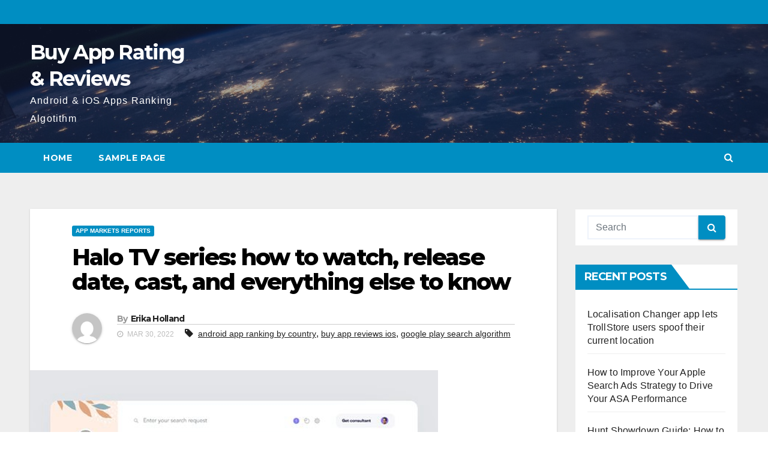

--- FILE ---
content_type: text/html; charset=UTF-8
request_url: https://buyapprating.com/halo-tv-series-how-to-watch-release-date-cast-and-everything-else-to-know/
body_size: 15947
content:
<!-- =========================
     Page Breadcrumb   
============================== -->
<!DOCTYPE html>
<html lang="en-US"
	prefix="og: https://ogp.me/ns#" >
<head>
<meta charset="UTF-8">
<meta name="viewport" content="width=device-width, initial-scale=1">
<link rel="profile" href="https://gmpg.org/xfn/11">
<title>How to watch, release date, cast - Buy App Rating</title>

		<!-- All in One SEO 4.1.4.5 -->
		<meta name="description" content="Gamers have been waiting for months to see the upcoming Halo TV series. There have been rumblings of a TV show based on the famed Xbox franchise for years." />
		<meta name="robots" content="max-image-preview:large" />
		<link rel="canonical" href="https://buyapprating.com/halo-tv-series-how-to-watch-release-date-cast-and-everything-else-to-know/" />
		<meta property="og:locale" content="en_US" />
		<meta property="og:site_name" content="Buy App Rating &amp; Reviews - Android &amp; iOS Apps Ranking Algotithm" />
		<meta property="og:type" content="article" />
		<meta property="og:title" content="How to watch, release date, cast - Buy App Rating" />
		<meta property="og:description" content="Gamers have been waiting for months to see the upcoming Halo TV series. There have been rumblings of a TV show based on the famed Xbox franchise for years." />
		<meta property="og:url" content="https://buyapprating.com/halo-tv-series-how-to-watch-release-date-cast-and-everything-else-to-know/" />
		<meta property="article:published_time" content="2022-03-30T02:02:25+00:00" />
		<meta property="article:modified_time" content="2022-03-30T02:02:25+00:00" />
		<meta name="twitter:card" content="summary" />
		<meta name="twitter:domain" content="buyapprating.com" />
		<meta name="twitter:title" content="How to watch, release date, cast - Buy App Rating" />
		<meta name="twitter:description" content="Gamers have been waiting for months to see the upcoming Halo TV series. There have been rumblings of a TV show based on the famed Xbox franchise for years." />
		<script type="application/ld+json" class="aioseo-schema">
			{"@context":"https:\/\/schema.org","@graph":[{"@type":"WebSite","@id":"https:\/\/buyapprating.com\/#website","url":"https:\/\/buyapprating.com\/","name":"Buy App Rating & Reviews","description":"Android & iOS Apps Ranking Algotithm","inLanguage":"en-US","publisher":{"@id":"https:\/\/buyapprating.com\/#person"}},{"@type":"BreadcrumbList","@id":"https:\/\/buyapprating.com\/halo-tv-series-how-to-watch-release-date-cast-and-everything-else-to-know\/#breadcrumblist","itemListElement":[{"@type":"ListItem","@id":"https:\/\/buyapprating.com\/#listItem","position":1,"item":{"@type":"WebPage","@id":"https:\/\/buyapprating.com\/","name":"Home","description":"Android & iOS Apps Ranking Algotithm","url":"https:\/\/buyapprating.com\/"},"nextItem":"https:\/\/buyapprating.com\/halo-tv-series-how-to-watch-release-date-cast-and-everything-else-to-know\/#listItem"},{"@type":"ListItem","@id":"https:\/\/buyapprating.com\/halo-tv-series-how-to-watch-release-date-cast-and-everything-else-to-know\/#listItem","position":2,"item":{"@type":"WebPage","@id":"https:\/\/buyapprating.com\/halo-tv-series-how-to-watch-release-date-cast-and-everything-else-to-know\/","name":"Halo TV series: how to watch, release date, cast, and everything else to know","description":"Gamers have been waiting for months to see the upcoming Halo TV series. There have been rumblings of a TV show based on the famed Xbox franchise for years.","url":"https:\/\/buyapprating.com\/halo-tv-series-how-to-watch-release-date-cast-and-everything-else-to-know\/"},"previousItem":"https:\/\/buyapprating.com\/#listItem"}]},{"@type":"Person","@id":"https:\/\/buyapprating.com\/author\/erika-holland\/#author","url":"https:\/\/buyapprating.com\/author\/erika-holland\/","name":"Erika Holland","image":{"@type":"ImageObject","@id":"https:\/\/buyapprating.com\/halo-tv-series-how-to-watch-release-date-cast-and-everything-else-to-know\/#authorImage","url":"https:\/\/secure.gravatar.com\/avatar\/cb9bc181e57ff13169fb7652fd88e7b2?s=96&d=mm&r=g","width":96,"height":96,"caption":"Erika Holland"}},{"@type":"WebPage","@id":"https:\/\/buyapprating.com\/halo-tv-series-how-to-watch-release-date-cast-and-everything-else-to-know\/#webpage","url":"https:\/\/buyapprating.com\/halo-tv-series-how-to-watch-release-date-cast-and-everything-else-to-know\/","name":"How to watch, release date, cast - Buy App Rating","description":"Gamers have been waiting for months to see the upcoming Halo TV series. There have been rumblings of a TV show based on the famed Xbox franchise for years.","inLanguage":"en-US","isPartOf":{"@id":"https:\/\/buyapprating.com\/#website"},"breadcrumb":{"@id":"https:\/\/buyapprating.com\/halo-tv-series-how-to-watch-release-date-cast-and-everything-else-to-know\/#breadcrumblist"},"author":"https:\/\/buyapprating.com\/author\/erika-holland\/#author","creator":"https:\/\/buyapprating.com\/author\/erika-holland\/#author","image":{"@type":"ImageObject","@id":"https:\/\/buyapprating.com\/#mainImage","url":"https:\/\/buyapprating.com\/wp-content\/uploads\/2022\/03\/36.jpg","width":680,"height":510,"caption":"google play search algorithm"},"primaryImageOfPage":{"@id":"https:\/\/buyapprating.com\/halo-tv-series-how-to-watch-release-date-cast-and-everything-else-to-know\/#mainImage"},"datePublished":"2022-03-30T02:02:25+00:00","dateModified":"2022-03-30T02:02:25+00:00"},{"@type":"BlogPosting","@id":"https:\/\/buyapprating.com\/halo-tv-series-how-to-watch-release-date-cast-and-everything-else-to-know\/#blogposting","name":"How to watch, release date, cast - Buy App Rating","description":"Gamers have been waiting for months to see the upcoming Halo TV series. There have been rumblings of a TV show based on the famed Xbox franchise for years.","inLanguage":"en-US","headline":"Halo TV series: how to watch, release date, cast, and everything else to know","author":{"@id":"https:\/\/buyapprating.com\/author\/erika-holland\/#author"},"publisher":{"@id":"https:\/\/buyapprating.com\/#person"},"datePublished":"2022-03-30T02:02:25+00:00","dateModified":"2022-03-30T02:02:25+00:00","articleSection":"App Markets Reports, android app ranking by country, buy app reviews ios, google play search algorithm","mainEntityOfPage":{"@id":"https:\/\/buyapprating.com\/halo-tv-series-how-to-watch-release-date-cast-and-everything-else-to-know\/#webpage"},"isPartOf":{"@id":"https:\/\/buyapprating.com\/halo-tv-series-how-to-watch-release-date-cast-and-everything-else-to-know\/#webpage"},"image":{"@type":"ImageObject","@id":"https:\/\/buyapprating.com\/#articleImage","url":"https:\/\/buyapprating.com\/wp-content\/uploads\/2022\/03\/36.jpg","width":680,"height":510,"caption":"google play search algorithm"}}]}
		</script>
		<!-- All in One SEO -->

<link rel='dns-prefetch' href='//fonts.googleapis.com' />
<link rel="alternate" type="application/rss+xml" title="Buy App Rating &amp; Reviews &raquo; Feed" href="https://buyapprating.com/feed/" />
<link rel="alternate" type="application/rss+xml" title="Buy App Rating &amp; Reviews &raquo; Comments Feed" href="https://buyapprating.com/comments/feed/" />
<link rel="alternate" type="application/rss+xml" title="Buy App Rating &amp; Reviews &raquo; Halo TV series: how to watch, release date, cast, and everything else to know Comments Feed" href="https://buyapprating.com/halo-tv-series-how-to-watch-release-date-cast-and-everything-else-to-know/feed/" />
		<!-- This site uses the Google Analytics by MonsterInsights plugin v8.1.0 - Using Analytics tracking - https://www.monsterinsights.com/ -->
		<!-- Note: MonsterInsights is not currently configured on this site. The site owner needs to authenticate with Google Analytics in the MonsterInsights settings panel. -->
					<!-- No UA code set -->
				<!-- / Google Analytics by MonsterInsights -->
		<script type="text/javascript">
window._wpemojiSettings = {"baseUrl":"https:\/\/s.w.org\/images\/core\/emoji\/14.0.0\/72x72\/","ext":".png","svgUrl":"https:\/\/s.w.org\/images\/core\/emoji\/14.0.0\/svg\/","svgExt":".svg","source":{"concatemoji":"https:\/\/buyapprating.com\/wp-includes\/js\/wp-emoji-release.min.js?ver=6.2.8"}};
/*! This file is auto-generated */
!function(e,a,t){var n,r,o,i=a.createElement("canvas"),p=i.getContext&&i.getContext("2d");function s(e,t){p.clearRect(0,0,i.width,i.height),p.fillText(e,0,0);e=i.toDataURL();return p.clearRect(0,0,i.width,i.height),p.fillText(t,0,0),e===i.toDataURL()}function c(e){var t=a.createElement("script");t.src=e,t.defer=t.type="text/javascript",a.getElementsByTagName("head")[0].appendChild(t)}for(o=Array("flag","emoji"),t.supports={everything:!0,everythingExceptFlag:!0},r=0;r<o.length;r++)t.supports[o[r]]=function(e){if(p&&p.fillText)switch(p.textBaseline="top",p.font="600 32px Arial",e){case"flag":return s("\ud83c\udff3\ufe0f\u200d\u26a7\ufe0f","\ud83c\udff3\ufe0f\u200b\u26a7\ufe0f")?!1:!s("\ud83c\uddfa\ud83c\uddf3","\ud83c\uddfa\u200b\ud83c\uddf3")&&!s("\ud83c\udff4\udb40\udc67\udb40\udc62\udb40\udc65\udb40\udc6e\udb40\udc67\udb40\udc7f","\ud83c\udff4\u200b\udb40\udc67\u200b\udb40\udc62\u200b\udb40\udc65\u200b\udb40\udc6e\u200b\udb40\udc67\u200b\udb40\udc7f");case"emoji":return!s("\ud83e\udef1\ud83c\udffb\u200d\ud83e\udef2\ud83c\udfff","\ud83e\udef1\ud83c\udffb\u200b\ud83e\udef2\ud83c\udfff")}return!1}(o[r]),t.supports.everything=t.supports.everything&&t.supports[o[r]],"flag"!==o[r]&&(t.supports.everythingExceptFlag=t.supports.everythingExceptFlag&&t.supports[o[r]]);t.supports.everythingExceptFlag=t.supports.everythingExceptFlag&&!t.supports.flag,t.DOMReady=!1,t.readyCallback=function(){t.DOMReady=!0},t.supports.everything||(n=function(){t.readyCallback()},a.addEventListener?(a.addEventListener("DOMContentLoaded",n,!1),e.addEventListener("load",n,!1)):(e.attachEvent("onload",n),a.attachEvent("onreadystatechange",function(){"complete"===a.readyState&&t.readyCallback()})),(e=t.source||{}).concatemoji?c(e.concatemoji):e.wpemoji&&e.twemoji&&(c(e.twemoji),c(e.wpemoji)))}(window,document,window._wpemojiSettings);
</script>
<style type="text/css">
img.wp-smiley,
img.emoji {
	display: inline !important;
	border: none !important;
	box-shadow: none !important;
	height: 1em !important;
	width: 1em !important;
	margin: 0 0.07em !important;
	vertical-align: -0.1em !important;
	background: none !important;
	padding: 0 !important;
}
</style>
	<link rel='stylesheet' id='wp-block-library-css' href='https://buyapprating.com/wp-includes/css/dist/block-library/style.min.css?ver=6.2.8' type='text/css' media='all' />
<link rel='stylesheet' id='classic-theme-styles-css' href='https://buyapprating.com/wp-includes/css/classic-themes.min.css?ver=6.2.8' type='text/css' media='all' />
<style id='global-styles-inline-css' type='text/css'>
body{--wp--preset--color--black: #000000;--wp--preset--color--cyan-bluish-gray: #abb8c3;--wp--preset--color--white: #ffffff;--wp--preset--color--pale-pink: #f78da7;--wp--preset--color--vivid-red: #cf2e2e;--wp--preset--color--luminous-vivid-orange: #ff6900;--wp--preset--color--luminous-vivid-amber: #fcb900;--wp--preset--color--light-green-cyan: #7bdcb5;--wp--preset--color--vivid-green-cyan: #00d084;--wp--preset--color--pale-cyan-blue: #8ed1fc;--wp--preset--color--vivid-cyan-blue: #0693e3;--wp--preset--color--vivid-purple: #9b51e0;--wp--preset--gradient--vivid-cyan-blue-to-vivid-purple: linear-gradient(135deg,rgba(6,147,227,1) 0%,rgb(155,81,224) 100%);--wp--preset--gradient--light-green-cyan-to-vivid-green-cyan: linear-gradient(135deg,rgb(122,220,180) 0%,rgb(0,208,130) 100%);--wp--preset--gradient--luminous-vivid-amber-to-luminous-vivid-orange: linear-gradient(135deg,rgba(252,185,0,1) 0%,rgba(255,105,0,1) 100%);--wp--preset--gradient--luminous-vivid-orange-to-vivid-red: linear-gradient(135deg,rgba(255,105,0,1) 0%,rgb(207,46,46) 100%);--wp--preset--gradient--very-light-gray-to-cyan-bluish-gray: linear-gradient(135deg,rgb(238,238,238) 0%,rgb(169,184,195) 100%);--wp--preset--gradient--cool-to-warm-spectrum: linear-gradient(135deg,rgb(74,234,220) 0%,rgb(151,120,209) 20%,rgb(207,42,186) 40%,rgb(238,44,130) 60%,rgb(251,105,98) 80%,rgb(254,248,76) 100%);--wp--preset--gradient--blush-light-purple: linear-gradient(135deg,rgb(255,206,236) 0%,rgb(152,150,240) 100%);--wp--preset--gradient--blush-bordeaux: linear-gradient(135deg,rgb(254,205,165) 0%,rgb(254,45,45) 50%,rgb(107,0,62) 100%);--wp--preset--gradient--luminous-dusk: linear-gradient(135deg,rgb(255,203,112) 0%,rgb(199,81,192) 50%,rgb(65,88,208) 100%);--wp--preset--gradient--pale-ocean: linear-gradient(135deg,rgb(255,245,203) 0%,rgb(182,227,212) 50%,rgb(51,167,181) 100%);--wp--preset--gradient--electric-grass: linear-gradient(135deg,rgb(202,248,128) 0%,rgb(113,206,126) 100%);--wp--preset--gradient--midnight: linear-gradient(135deg,rgb(2,3,129) 0%,rgb(40,116,252) 100%);--wp--preset--duotone--dark-grayscale: url('#wp-duotone-dark-grayscale');--wp--preset--duotone--grayscale: url('#wp-duotone-grayscale');--wp--preset--duotone--purple-yellow: url('#wp-duotone-purple-yellow');--wp--preset--duotone--blue-red: url('#wp-duotone-blue-red');--wp--preset--duotone--midnight: url('#wp-duotone-midnight');--wp--preset--duotone--magenta-yellow: url('#wp-duotone-magenta-yellow');--wp--preset--duotone--purple-green: url('#wp-duotone-purple-green');--wp--preset--duotone--blue-orange: url('#wp-duotone-blue-orange');--wp--preset--font-size--small: 13px;--wp--preset--font-size--medium: 20px;--wp--preset--font-size--large: 36px;--wp--preset--font-size--x-large: 42px;--wp--preset--spacing--20: 0.44rem;--wp--preset--spacing--30: 0.67rem;--wp--preset--spacing--40: 1rem;--wp--preset--spacing--50: 1.5rem;--wp--preset--spacing--60: 2.25rem;--wp--preset--spacing--70: 3.38rem;--wp--preset--spacing--80: 5.06rem;--wp--preset--shadow--natural: 6px 6px 9px rgba(0, 0, 0, 0.2);--wp--preset--shadow--deep: 12px 12px 50px rgba(0, 0, 0, 0.4);--wp--preset--shadow--sharp: 6px 6px 0px rgba(0, 0, 0, 0.2);--wp--preset--shadow--outlined: 6px 6px 0px -3px rgba(255, 255, 255, 1), 6px 6px rgba(0, 0, 0, 1);--wp--preset--shadow--crisp: 6px 6px 0px rgba(0, 0, 0, 1);}:where(.is-layout-flex){gap: 0.5em;}body .is-layout-flow > .alignleft{float: left;margin-inline-start: 0;margin-inline-end: 2em;}body .is-layout-flow > .alignright{float: right;margin-inline-start: 2em;margin-inline-end: 0;}body .is-layout-flow > .aligncenter{margin-left: auto !important;margin-right: auto !important;}body .is-layout-constrained > .alignleft{float: left;margin-inline-start: 0;margin-inline-end: 2em;}body .is-layout-constrained > .alignright{float: right;margin-inline-start: 2em;margin-inline-end: 0;}body .is-layout-constrained > .aligncenter{margin-left: auto !important;margin-right: auto !important;}body .is-layout-constrained > :where(:not(.alignleft):not(.alignright):not(.alignfull)){max-width: var(--wp--style--global--content-size);margin-left: auto !important;margin-right: auto !important;}body .is-layout-constrained > .alignwide{max-width: var(--wp--style--global--wide-size);}body .is-layout-flex{display: flex;}body .is-layout-flex{flex-wrap: wrap;align-items: center;}body .is-layout-flex > *{margin: 0;}:where(.wp-block-columns.is-layout-flex){gap: 2em;}.has-black-color{color: var(--wp--preset--color--black) !important;}.has-cyan-bluish-gray-color{color: var(--wp--preset--color--cyan-bluish-gray) !important;}.has-white-color{color: var(--wp--preset--color--white) !important;}.has-pale-pink-color{color: var(--wp--preset--color--pale-pink) !important;}.has-vivid-red-color{color: var(--wp--preset--color--vivid-red) !important;}.has-luminous-vivid-orange-color{color: var(--wp--preset--color--luminous-vivid-orange) !important;}.has-luminous-vivid-amber-color{color: var(--wp--preset--color--luminous-vivid-amber) !important;}.has-light-green-cyan-color{color: var(--wp--preset--color--light-green-cyan) !important;}.has-vivid-green-cyan-color{color: var(--wp--preset--color--vivid-green-cyan) !important;}.has-pale-cyan-blue-color{color: var(--wp--preset--color--pale-cyan-blue) !important;}.has-vivid-cyan-blue-color{color: var(--wp--preset--color--vivid-cyan-blue) !important;}.has-vivid-purple-color{color: var(--wp--preset--color--vivid-purple) !important;}.has-black-background-color{background-color: var(--wp--preset--color--black) !important;}.has-cyan-bluish-gray-background-color{background-color: var(--wp--preset--color--cyan-bluish-gray) !important;}.has-white-background-color{background-color: var(--wp--preset--color--white) !important;}.has-pale-pink-background-color{background-color: var(--wp--preset--color--pale-pink) !important;}.has-vivid-red-background-color{background-color: var(--wp--preset--color--vivid-red) !important;}.has-luminous-vivid-orange-background-color{background-color: var(--wp--preset--color--luminous-vivid-orange) !important;}.has-luminous-vivid-amber-background-color{background-color: var(--wp--preset--color--luminous-vivid-amber) !important;}.has-light-green-cyan-background-color{background-color: var(--wp--preset--color--light-green-cyan) !important;}.has-vivid-green-cyan-background-color{background-color: var(--wp--preset--color--vivid-green-cyan) !important;}.has-pale-cyan-blue-background-color{background-color: var(--wp--preset--color--pale-cyan-blue) !important;}.has-vivid-cyan-blue-background-color{background-color: var(--wp--preset--color--vivid-cyan-blue) !important;}.has-vivid-purple-background-color{background-color: var(--wp--preset--color--vivid-purple) !important;}.has-black-border-color{border-color: var(--wp--preset--color--black) !important;}.has-cyan-bluish-gray-border-color{border-color: var(--wp--preset--color--cyan-bluish-gray) !important;}.has-white-border-color{border-color: var(--wp--preset--color--white) !important;}.has-pale-pink-border-color{border-color: var(--wp--preset--color--pale-pink) !important;}.has-vivid-red-border-color{border-color: var(--wp--preset--color--vivid-red) !important;}.has-luminous-vivid-orange-border-color{border-color: var(--wp--preset--color--luminous-vivid-orange) !important;}.has-luminous-vivid-amber-border-color{border-color: var(--wp--preset--color--luminous-vivid-amber) !important;}.has-light-green-cyan-border-color{border-color: var(--wp--preset--color--light-green-cyan) !important;}.has-vivid-green-cyan-border-color{border-color: var(--wp--preset--color--vivid-green-cyan) !important;}.has-pale-cyan-blue-border-color{border-color: var(--wp--preset--color--pale-cyan-blue) !important;}.has-vivid-cyan-blue-border-color{border-color: var(--wp--preset--color--vivid-cyan-blue) !important;}.has-vivid-purple-border-color{border-color: var(--wp--preset--color--vivid-purple) !important;}.has-vivid-cyan-blue-to-vivid-purple-gradient-background{background: var(--wp--preset--gradient--vivid-cyan-blue-to-vivid-purple) !important;}.has-light-green-cyan-to-vivid-green-cyan-gradient-background{background: var(--wp--preset--gradient--light-green-cyan-to-vivid-green-cyan) !important;}.has-luminous-vivid-amber-to-luminous-vivid-orange-gradient-background{background: var(--wp--preset--gradient--luminous-vivid-amber-to-luminous-vivid-orange) !important;}.has-luminous-vivid-orange-to-vivid-red-gradient-background{background: var(--wp--preset--gradient--luminous-vivid-orange-to-vivid-red) !important;}.has-very-light-gray-to-cyan-bluish-gray-gradient-background{background: var(--wp--preset--gradient--very-light-gray-to-cyan-bluish-gray) !important;}.has-cool-to-warm-spectrum-gradient-background{background: var(--wp--preset--gradient--cool-to-warm-spectrum) !important;}.has-blush-light-purple-gradient-background{background: var(--wp--preset--gradient--blush-light-purple) !important;}.has-blush-bordeaux-gradient-background{background: var(--wp--preset--gradient--blush-bordeaux) !important;}.has-luminous-dusk-gradient-background{background: var(--wp--preset--gradient--luminous-dusk) !important;}.has-pale-ocean-gradient-background{background: var(--wp--preset--gradient--pale-ocean) !important;}.has-electric-grass-gradient-background{background: var(--wp--preset--gradient--electric-grass) !important;}.has-midnight-gradient-background{background: var(--wp--preset--gradient--midnight) !important;}.has-small-font-size{font-size: var(--wp--preset--font-size--small) !important;}.has-medium-font-size{font-size: var(--wp--preset--font-size--medium) !important;}.has-large-font-size{font-size: var(--wp--preset--font-size--large) !important;}.has-x-large-font-size{font-size: var(--wp--preset--font-size--x-large) !important;}
.wp-block-navigation a:where(:not(.wp-element-button)){color: inherit;}
:where(.wp-block-columns.is-layout-flex){gap: 2em;}
.wp-block-pullquote{font-size: 1.5em;line-height: 1.6;}
</style>
<link rel='stylesheet' id='newsup-fonts-css' href='//fonts.googleapis.com/css?family=Montserrat%3A400%2C500%2C700%2C800%7CWork%2BSans%3A300%2C400%2C500%2C600%2C700%2C800%2C900%26display%3Dswap&#038;subset=latin%2Clatin-ext' type='text/css' media='all' />
<link rel='stylesheet' id='bootstrap-css' href='https://buyapprating.com/wp-content/themes/newsup/css/bootstrap.css?ver=6.2.8' type='text/css' media='all' />
<link rel='stylesheet' id='newsup-style-css' href='https://buyapprating.com/wp-content/themes/news-live/style.css?ver=6.2.8' type='text/css' media='all' />
<link rel='stylesheet' id='font-awesome-css' href='https://buyapprating.com/wp-content/themes/newsup/css/font-awesome.css?ver=6.2.8' type='text/css' media='all' />
<link rel='stylesheet' id='owl-carousel-css' href='https://buyapprating.com/wp-content/themes/newsup/css/owl.carousel.css?ver=6.2.8' type='text/css' media='all' />
<link rel='stylesheet' id='smartmenus-css' href='https://buyapprating.com/wp-content/themes/newsup/css/jquery.smartmenus.bootstrap.css?ver=6.2.8' type='text/css' media='all' />
<link rel='stylesheet' id='newsup-style-parent-css' href='https://buyapprating.com/wp-content/themes/newsup/style.css?ver=6.2.8' type='text/css' media='all' />
<link rel='stylesheet' id='newslive-style-css' href='https://buyapprating.com/wp-content/themes/news-live/style.css?ver=1.0' type='text/css' media='all' />
<link rel='stylesheet' id='newslive-default-css-css' href='https://buyapprating.com/wp-content/themes/news-live/css/colors/default.css?ver=6.2.8' type='text/css' media='all' />
<script type='text/javascript' src='https://buyapprating.com/wp-includes/js/jquery/jquery.min.js?ver=3.6.4' id='jquery-core-js'></script>
<script type='text/javascript' src='https://buyapprating.com/wp-includes/js/jquery/jquery-migrate.min.js?ver=3.4.0' id='jquery-migrate-js'></script>
<script type='text/javascript' src='https://buyapprating.com/wp-content/themes/newsup/js/navigation.js?ver=6.2.8' id='newsup-navigation-js'></script>
<script type='text/javascript' src='https://buyapprating.com/wp-content/themes/newsup/js/bootstrap.js?ver=6.2.8' id='bootstrap-js'></script>
<script type='text/javascript' src='https://buyapprating.com/wp-content/themes/newsup/js/owl.carousel.min.js?ver=6.2.8' id='owl-carousel-min-js'></script>
<script type='text/javascript' src='https://buyapprating.com/wp-content/themes/newsup/js/jquery.smartmenus.js?ver=6.2.8' id='smartmenus-js-js'></script>
<script type='text/javascript' src='https://buyapprating.com/wp-content/themes/newsup/js/jquery.smartmenus.bootstrap.js?ver=6.2.8' id='bootstrap-smartmenus-js-js'></script>
<script type='text/javascript' src='https://buyapprating.com/wp-content/themes/newsup/js/jquery.marquee.js?ver=6.2.8' id='newsup-marquee-js-js'></script>
<script type='text/javascript' src='https://buyapprating.com/wp-content/themes/newsup/js/main.js?ver=6.2.8' id='newsup-main-js-js'></script>
<link rel="https://api.w.org/" href="https://buyapprating.com/wp-json/" /><link rel="alternate" type="application/json" href="https://buyapprating.com/wp-json/wp/v2/posts/925" /><link rel="EditURI" type="application/rsd+xml" title="RSD" href="https://buyapprating.com/xmlrpc.php?rsd" />
<link rel="wlwmanifest" type="application/wlwmanifest+xml" href="https://buyapprating.com/wp-includes/wlwmanifest.xml" />
<meta name="generator" content="WordPress 6.2.8" />
<link rel='shortlink' href='https://buyapprating.com/?p=925' />
<link rel="alternate" type="application/json+oembed" href="https://buyapprating.com/wp-json/oembed/1.0/embed?url=https%3A%2F%2Fbuyapprating.com%2Fhalo-tv-series-how-to-watch-release-date-cast-and-everything-else-to-know%2F" />
<link rel="alternate" type="text/xml+oembed" href="https://buyapprating.com/wp-json/oembed/1.0/embed?url=https%3A%2F%2Fbuyapprating.com%2Fhalo-tv-series-how-to-watch-release-date-cast-and-everything-else-to-know%2F&#038;format=xml" />
<link rel="pingback" href="https://buyapprating.com/xmlrpc.php"><style type="text/css" id="custom-background-css">
    .wrapper { background-color: #eee; }
</style>
    <style type="text/css">
            body .site-title a,
        body .site-description {
            color: ##143745;
        }

        .site-branding-text .site-title a {
                font-size: px;
            }

            @media only screen and (max-width: 640px) {
                .site-branding-text .site-title a {
                    font-size: 40px;

                }
            }

            @media only screen and (max-width: 375px) {
                .site-branding-text .site-title a {
                    font-size: 32px;

                }
            }

        </style>
    <link rel="icon" href="https://buyapprating.com/wp-content/uploads/2021/11/14-1-150x150.png" sizes="32x32" />
<link rel="icon" href="https://buyapprating.com/wp-content/uploads/2021/11/14-1.png" sizes="192x192" />
<link rel="apple-touch-icon" href="https://buyapprating.com/wp-content/uploads/2021/11/14-1.png" />
<meta name="msapplication-TileImage" content="https://buyapprating.com/wp-content/uploads/2021/11/14-1.png" />
</head>
<body class="post-template-default single single-post postid-925 single-format-standard wp-embed-responsive  ta-hide-date-author-in-list" >
<svg xmlns="http://www.w3.org/2000/svg" viewBox="0 0 0 0" width="0" height="0" focusable="false" role="none" style="visibility: hidden; position: absolute; left: -9999px; overflow: hidden;" ><defs><filter id="wp-duotone-dark-grayscale"><feColorMatrix color-interpolation-filters="sRGB" type="matrix" values=" .299 .587 .114 0 0 .299 .587 .114 0 0 .299 .587 .114 0 0 .299 .587 .114 0 0 " /><feComponentTransfer color-interpolation-filters="sRGB" ><feFuncR type="table" tableValues="0 0.49803921568627" /><feFuncG type="table" tableValues="0 0.49803921568627" /><feFuncB type="table" tableValues="0 0.49803921568627" /><feFuncA type="table" tableValues="1 1" /></feComponentTransfer><feComposite in2="SourceGraphic" operator="in" /></filter></defs></svg><svg xmlns="http://www.w3.org/2000/svg" viewBox="0 0 0 0" width="0" height="0" focusable="false" role="none" style="visibility: hidden; position: absolute; left: -9999px; overflow: hidden;" ><defs><filter id="wp-duotone-grayscale"><feColorMatrix color-interpolation-filters="sRGB" type="matrix" values=" .299 .587 .114 0 0 .299 .587 .114 0 0 .299 .587 .114 0 0 .299 .587 .114 0 0 " /><feComponentTransfer color-interpolation-filters="sRGB" ><feFuncR type="table" tableValues="0 1" /><feFuncG type="table" tableValues="0 1" /><feFuncB type="table" tableValues="0 1" /><feFuncA type="table" tableValues="1 1" /></feComponentTransfer><feComposite in2="SourceGraphic" operator="in" /></filter></defs></svg><svg xmlns="http://www.w3.org/2000/svg" viewBox="0 0 0 0" width="0" height="0" focusable="false" role="none" style="visibility: hidden; position: absolute; left: -9999px; overflow: hidden;" ><defs><filter id="wp-duotone-purple-yellow"><feColorMatrix color-interpolation-filters="sRGB" type="matrix" values=" .299 .587 .114 0 0 .299 .587 .114 0 0 .299 .587 .114 0 0 .299 .587 .114 0 0 " /><feComponentTransfer color-interpolation-filters="sRGB" ><feFuncR type="table" tableValues="0.54901960784314 0.98823529411765" /><feFuncG type="table" tableValues="0 1" /><feFuncB type="table" tableValues="0.71764705882353 0.25490196078431" /><feFuncA type="table" tableValues="1 1" /></feComponentTransfer><feComposite in2="SourceGraphic" operator="in" /></filter></defs></svg><svg xmlns="http://www.w3.org/2000/svg" viewBox="0 0 0 0" width="0" height="0" focusable="false" role="none" style="visibility: hidden; position: absolute; left: -9999px; overflow: hidden;" ><defs><filter id="wp-duotone-blue-red"><feColorMatrix color-interpolation-filters="sRGB" type="matrix" values=" .299 .587 .114 0 0 .299 .587 .114 0 0 .299 .587 .114 0 0 .299 .587 .114 0 0 " /><feComponentTransfer color-interpolation-filters="sRGB" ><feFuncR type="table" tableValues="0 1" /><feFuncG type="table" tableValues="0 0.27843137254902" /><feFuncB type="table" tableValues="0.5921568627451 0.27843137254902" /><feFuncA type="table" tableValues="1 1" /></feComponentTransfer><feComposite in2="SourceGraphic" operator="in" /></filter></defs></svg><svg xmlns="http://www.w3.org/2000/svg" viewBox="0 0 0 0" width="0" height="0" focusable="false" role="none" style="visibility: hidden; position: absolute; left: -9999px; overflow: hidden;" ><defs><filter id="wp-duotone-midnight"><feColorMatrix color-interpolation-filters="sRGB" type="matrix" values=" .299 .587 .114 0 0 .299 .587 .114 0 0 .299 .587 .114 0 0 .299 .587 .114 0 0 " /><feComponentTransfer color-interpolation-filters="sRGB" ><feFuncR type="table" tableValues="0 0" /><feFuncG type="table" tableValues="0 0.64705882352941" /><feFuncB type="table" tableValues="0 1" /><feFuncA type="table" tableValues="1 1" /></feComponentTransfer><feComposite in2="SourceGraphic" operator="in" /></filter></defs></svg><svg xmlns="http://www.w3.org/2000/svg" viewBox="0 0 0 0" width="0" height="0" focusable="false" role="none" style="visibility: hidden; position: absolute; left: -9999px; overflow: hidden;" ><defs><filter id="wp-duotone-magenta-yellow"><feColorMatrix color-interpolation-filters="sRGB" type="matrix" values=" .299 .587 .114 0 0 .299 .587 .114 0 0 .299 .587 .114 0 0 .299 .587 .114 0 0 " /><feComponentTransfer color-interpolation-filters="sRGB" ><feFuncR type="table" tableValues="0.78039215686275 1" /><feFuncG type="table" tableValues="0 0.94901960784314" /><feFuncB type="table" tableValues="0.35294117647059 0.47058823529412" /><feFuncA type="table" tableValues="1 1" /></feComponentTransfer><feComposite in2="SourceGraphic" operator="in" /></filter></defs></svg><svg xmlns="http://www.w3.org/2000/svg" viewBox="0 0 0 0" width="0" height="0" focusable="false" role="none" style="visibility: hidden; position: absolute; left: -9999px; overflow: hidden;" ><defs><filter id="wp-duotone-purple-green"><feColorMatrix color-interpolation-filters="sRGB" type="matrix" values=" .299 .587 .114 0 0 .299 .587 .114 0 0 .299 .587 .114 0 0 .299 .587 .114 0 0 " /><feComponentTransfer color-interpolation-filters="sRGB" ><feFuncR type="table" tableValues="0.65098039215686 0.40392156862745" /><feFuncG type="table" tableValues="0 1" /><feFuncB type="table" tableValues="0.44705882352941 0.4" /><feFuncA type="table" tableValues="1 1" /></feComponentTransfer><feComposite in2="SourceGraphic" operator="in" /></filter></defs></svg><svg xmlns="http://www.w3.org/2000/svg" viewBox="0 0 0 0" width="0" height="0" focusable="false" role="none" style="visibility: hidden; position: absolute; left: -9999px; overflow: hidden;" ><defs><filter id="wp-duotone-blue-orange"><feColorMatrix color-interpolation-filters="sRGB" type="matrix" values=" .299 .587 .114 0 0 .299 .587 .114 0 0 .299 .587 .114 0 0 .299 .587 .114 0 0 " /><feComponentTransfer color-interpolation-filters="sRGB" ><feFuncR type="table" tableValues="0.098039215686275 1" /><feFuncG type="table" tableValues="0 0.66274509803922" /><feFuncB type="table" tableValues="0.84705882352941 0.41960784313725" /><feFuncA type="table" tableValues="1 1" /></feComponentTransfer><feComposite in2="SourceGraphic" operator="in" /></filter></defs></svg><div id="page" class="site">
<a class="skip-link screen-reader-text" href="#content">
Skip to content</a>
    <div class="wrapper" id="custom-background-css">
        <header class="mg-headwidget">
            <!--==================== TOP BAR ====================-->

            <div class="mg-head-detail hidden-xs">
    <div class="container-fluid">
        <div class="row">
                        <div class="col-md-6 col-xs-12">
                <ul class="info-left">
                            <li>        </li>
                    </ul>

                           </div>


                        <div class="col-md-6 col-xs-12">
                <ul class="mg-social info-right">
                    
                                                                                                                                      
                                      </ul>
            </div>
                    </div>
    </div>
</div>
            <div class="clearfix"></div>
                        <div class="mg-nav-widget-area-back" style='background-image: url("https://buyapprating.com/wp-content/themes/news-live/images/head-back.jpg" );'>
                        <div class="overlay">
              <div class="inner"  style="background-color:rgba(32,47,91,0.4);" > 
                <div class="container-fluid">
                    <div class="mg-nav-widget-area">
                        <div class="row align-items-center">
                            <div class="col-md-3 col-sm-4 text-center-xs">
                                <div class="navbar-header">
                                                                <div class="site-branding-text">
                                <h1 class="site-title"> <a href="https://buyapprating.com/" rel="home">Buy App Rating &amp; Reviews</a></h1>
                                <p class="site-description">Android &amp; iOS Apps Ranking Algotithm</p>
                                </div>
                                                              </div>
                            </div>
                           
                        </div>
                    </div>
                </div>
              </div>
              </div>
          </div>
    <div class="mg-menu-full">
      <nav class="navbar navbar-expand-lg navbar-wp">
        <div class="container-fluid flex-row">
          
                <!-- Right nav -->
                    <div class="m-header pl-3 ml-auto my-2 my-lg-0 position-relative align-items-center">
                                                <a class="mobilehomebtn" href="https://buyapprating.com"><span class="fa fa-home"></span></a>
                        
                        <div class="dropdown ml-auto show mg-search-box pr-3">
                            <a class="dropdown-toggle msearch ml-auto" href="#" role="button" id="dropdownMenuLink" data-toggle="dropdown" aria-haspopup="true" aria-expanded="false">
                               <i class="fa fa-search"></i>
                            </a>

                            <div class="dropdown-menu searchinner" aria-labelledby="dropdownMenuLink">
                        <form role="search" method="get" id="searchform" action="https://buyapprating.com/">
  <div class="input-group">
    <input type="search" class="form-control" placeholder="Search" value="" name="s" />
    <span class="input-group-btn btn-default">
    <button type="submit" class="btn"> <i class="fa fa-search"></i> </button>
    </span> </div>
</form>                      </div>
                        </div>
                        <!-- navbar-toggle -->
                        <button class="navbar-toggler" type="button" data-toggle="collapse" data-target="#navbar-wp" aria-controls="navbarSupportedContent" aria-expanded="false" aria-label="Toggle navigation">
                          <i class="fa fa-bars"></i>
                        </button>
                        <!-- /navbar-toggle -->
                    </div>
                    <!-- /Right nav --> 
          
                  <div class="collapse navbar-collapse" id="navbar-wp">
                    <div class="d-md-block">
                  <ul class="nav navbar-nav mr-auto"><li class="nav-item menu-item "><a class="nav-link " href="https://buyapprating.com/" title="Home">Home</a></li><li class="nav-item menu-item page_item dropdown page-item-2"><a class="nav-link" href="https://buyapprating.com/sample-page/">Sample Page</a></li></ul>
                </div>    
                  </div>

                <!-- Right nav -->
                    <div class="d-none d-lg-block pl-3 ml-auto my-2 my-lg-0 position-relative align-items-center">
                        <div class="dropdown show mg-search-box pr-2">
                            <a class="dropdown-toggle msearch ml-auto" href="#" role="button" id="dropdownMenuLink" data-toggle="dropdown" aria-haspopup="true" aria-expanded="false">
                               <i class="fa fa-search"></i>
                            </a>

                            <div class="dropdown-menu searchinner" aria-labelledby="dropdownMenuLink">
                        <form role="search" method="get" id="searchform" action="https://buyapprating.com/">
  <div class="input-group">
    <input type="search" class="form-control" placeholder="Search" value="" name="s" />
    <span class="input-group-btn btn-default">
    <button type="submit" class="btn"> <i class="fa fa-search"></i> </button>
    </span> </div>
</form>                      </div>
                        </div>
                        
                    </div>
                    <!-- /Right nav -->  
          </div>
      </nav> <!-- /Navigation -->
    </div>
</header>
<div class="clearfix"></div>
 <!--==================== Newsup breadcrumb section ====================-->
<!-- =========================
     Page Content Section      
============================== -->
<main id="content">
    <!--container-->
    <div class="container-fluid">
      <!--row-->
      <div class="row">
        <!--col-md-->
                                                <div class="col-md-9">
                    		                  <div class="mg-blog-post-box"> 
              <div class="mg-header">
                                <div class="mg-blog-category"> 
                      <a class="newsup-categories category-color-1" href="https://buyapprating.com/category/app-markets-reports/" alt="View all posts in App Markets Reports"> 
                                 App Markets Reports
                             </a>                </div>
                                <h1 class="title single"> <a title="Permalink to: Halo TV series: how to watch, release date, cast, and everything else to know">
                  Halo TV series: how to watch, release date, cast, and everything else to know</a>
                </h1>

                <div class="media mg-info-author-block"> 
                                    <a class="mg-author-pic" href="https://buyapprating.com/author/erika-holland/"> <img alt='' src='https://secure.gravatar.com/avatar/cb9bc181e57ff13169fb7652fd88e7b2?s=150&#038;d=mm&#038;r=g' srcset='https://secure.gravatar.com/avatar/cb9bc181e57ff13169fb7652fd88e7b2?s=300&#038;d=mm&#038;r=g 2x' class='avatar avatar-150 photo' height='150' width='150' loading='lazy' decoding='async'/> </a>
                                  <div class="media-body">
                                        <h4 class="media-heading"><span>By</span><a href="https://buyapprating.com/author/erika-holland/">Erika Holland</a></h4>
                                                            <span class="mg-blog-date"><i class="fa fa-clock-o"></i> 
                      Mar 30, 2022</span>
                                        <span class="newsup-tags"><i class="fa fa-tag"></i>
                      <a href="https://buyapprating.com/halo-tv-series-how-to-watch-release-date-cast-and-everything-else-to-know/"><a href="https://buyapprating.com/tag/android-app-ranking-by-country/" rel="tag">android app ranking by country</a>, <a href="https://buyapprating.com/tag/buy-app-reviews-ios/" rel="tag">buy app reviews ios</a>, <a href="https://buyapprating.com/tag/google-play-search-algorithm/" rel="tag">google play search algorithm</a></a>
                    </span>
                                    </div>
                </div>
              </div>
              <img width="680" height="510" src="https://buyapprating.com/wp-content/uploads/2022/03/36.jpg" class="img-fluid wp-post-image" alt="google play search algorithm" decoding="async" srcset="https://buyapprating.com/wp-content/uploads/2022/03/36.jpg 680w, https://buyapprating.com/wp-content/uploads/2022/03/36-300x225.jpg 300w" sizes="(max-width: 680px) 100vw, 680px" />              <article class="small single">
                <p>Avid gamers world wide have been ready for months to see the upcoming <em>Halo </em>TV collection. There have been rumblings of a TV present primarily based on the famed Xbox franchise for years. After a tumultuous developmental cycle, the present is lastly making its strategy to TV screens.</p>
<p>&nbsp;</p>
<p><strong>Table of Content</strong></p>
<ul>
<li>Halo TV series</li>
<li><a href="https://asoworld.com/keyword-installs/?utm_source=google&amp;utm_medium=seopbn">android app ranking by country</a></li>
<li><a href="https://asoworld.com/app-rating-reviews/?utm_source=google&amp;utm_medium=seopbn">buy app reviews ios</a></li>
<li><a href="https://asoworld.com/blog/what-about-google-play-store-aso-and-its-keyword-optimization/?utm_source=google&amp;utm_medium=seopbn">google play search algorithm</a></li>
</ul>
<p>Followers of the collection have been break up over a current revelation surrounding the collection. The present’s creators revealed in an interview with <em>IGN</em><em> </em>a number of weeks in the past that Grasp Chief, the <em>Halo </em>franchise’s principal character, will likely be revealing his face for the primary time within the present.</p>
<p>Grasp Chief has notoriously saved his masks on all through the whole lot of the <em>Halo </em>franchise, by no means revealing his true id. Nonetheless, the present’s creators additionally advised <em>Selection</em> that the <em>Halo </em>video games themselves performed no function within the creation of the TV collection.</p>
<p>As an alternative, the creators appeared extra on the characters and setting of the <em>Halo </em>world to attract their inspiration. The collection will likely be set within the alternate Silver Timeline, which is able to give the showrunners full freedom over the route the story takes.</p>
<p data-slot-rendered-dynamic="true">With the <em>Halo </em>TV collection launch date proper across the nook, there are numerous questions. Who has been forged within the present? The place are you able to go to stream it? We’ve acquired all of the solutions to these questions proper right here in a single place for you. So let’s get began.</p>
<h2>Watch the Halo TV collection trailers right here</h2>
<p>Again in December, we acquired an in-depth have a look at the collection by its first official trailer. The trailer itself doesn’t reveal too many particulars concerning the upcoming collection. As an alternative, it gave viewers a have a look at the grand scale and epic nature of the <em>Halo </em>setting.</p>
<p>Then, a number of months later and just some weeks forward of the collection’ launch, the present’s creators gave us one other look. The newest trailer offers slightly extra perception into the characters and story that we have now to stay up for.</p>
<h2 id="h-halo-tv-series-release-date">Halo TV collection launch date</h2>
<p>And now for the query we’ve all been ready for: When is the <em>Halo </em>TV collection popping out? Happily, the wait is nearly over.</p>
<p>The <em>Halo </em>TV collection will premiere <strong>on March 24, 2022, at 3 A.M. ET</strong>. The present’s first season will embrace 9 episodes which is able to launch on the similar time each Thursday.</p>
<p>Sadly, the present’s creators aren’t treating the <em>Halo </em>TV collection like a Netflix launch the place all the season’s episodes come out without delay.</p>
<p>You&#8217;ll have to deal with this present like old-school tv the place you’ll have to attend every week earlier than you may see the subsequent episode.</p>
<h2>The place to look at the Halo TV collection</h2>
<p>And now on to the place yow will discover the <em>Halo </em>TV collection. In the course of the hectic developmental cycle, there have been numerous questions surrounding the place the present would find yourself. After every part lastly got here collectively, the present settled with a deal to stream completely on the Paramount Plus streaming service.</p>
<p>You&#8217;ll have to pay for a subscription to Paramount Plus if you wish to watch all the present. The platform gives a $4.99 ad-support subscription or a $9.99 possibility for ad-free watching.</p>
<p>You may join a seven-day free trial on the platform’s web site. Additionally, if you&#8217;re a T-Cell buyer, you will get Paramount Plus at no cost for a full 12 months. Simply head over to the T-Cell web site to activate your free subscription.</p>
<p>Sadly, Paramount Plus shouldn&#8217;t be but out there to everybody on the planet. The service is at the moment solely out there in the USA, Canada, and Australia, in addition to sure Nordic and Latin American nations.</p>
<p>For those who dwell in a area the place Paramount Plus shouldn&#8217;t be but out there, there&#8217;s a workaround which you can make the most of to look at the present. You should use a VPN like NordVPN to entry Paramount Plus from wherever you&#8217;re.</p>
<h2>Halo TV collection forged</h2>
<p>The trailers which have come out for the collection thus far have given us minimal seems on the forged of the collection. However we do know that Pablo Schreiber takes on the function of Grasp Chief, and IMDB has printed an inventory of the highest forged members for the primary season of the collection. Right here they&#8217;re:</p>
<div class="wp-block-columns">
<div class="wp-block-column">
<ul>
<li>Pablo Schreiber as Grasp Chief</li>
<li>Natascha McElhone as Dr. Catherine Halsey</li>
<li>Jen Taylor as Cortana</li>
<li>Yerin Ha as Quan Ah</li>
<li>Bokeem Woodbine as Soren-066</li>
<li>Shabana Azmi as Admiral Margaret Parangosky</li>
<li>Ryan McParland as Adun</li>
<li>Sarah Ridgeway as John’s Mom</li>
</ul>
</div>
<div class="wp-block-column">
<ul>
<li>Natasha Culzac as Riz-028</li>
<li>Olive Grey as Dr. Miranda Keyes</li>
<li>Bentley Kalu as Vannak-134</li>
<li>Kate Kennedy as Kai-125</li>
<li>Charlie Murphy as Makee</li>
<li>Danny Sapani as Captain Jacob Keyes</li>
<li>Casper Knopf as Younger John</li>
<li>Julian Bleach as Mercy</li>
<li>Tylan Bailey as Kessler</li>
</ul>
</div>
</div>
<h2>We’re excited for the brand new Halo TV collection</h2>
<p>As a gamer who grew up on the <em>Halo </em>video video games, I, personally, can’t wait to see what the present has to supply. I feel will probably be very fascinating to view the <em>Halo </em>world from a special kind of perspective than those we&#8217;re used to from the video games.</p>
<p>In fact, there will likely be loads of die-hard <em>Halo </em>followers that the present won&#8217;t ever be capable of please. And with the historical past of video video games in cinema and tv, I can perceive why individuals will likely be skeptical concerning the <em>Halo </em>TV collection.</p>
<p>Nonetheless, as somebody who plans to look at the collection from a impartial standpoint, understanding that the present and the video games can exist as two utterly separate entities, I can’t wait to see what the brand new <em>Halo </em>TV collection is all about.</p>
                                                     <script>
    function pinIt()
    {
      var e = document.createElement('script');
      e.setAttribute('type','text/javascript');
      e.setAttribute('charset','UTF-8');
      e.setAttribute('src','https://assets.pinterest.com/js/pinmarklet.js?r='+Math.random()*99999999);
      document.body.appendChild(e);
    }
    </script>
                     <div class="post-share">
                          <div class="post-share-icons cf">
                           
                              <a href="https://www.facebook.com/sharer.php?u=https://buyapprating.com/halo-tv-series-how-to-watch-release-date-cast-and-everything-else-to-know/" class="link facebook" target="_blank" >
                                <i class="fa fa-facebook"></i></a>
                            
            
                              <a href="http://twitter.com/share?url=https://buyapprating.com/halo-tv-series-how-to-watch-release-date-cast-and-everything-else-to-know/&#038;text=Halo%20TV%20series%3A%20how%20to%20watch%2C%20release%20date%2C%20cast%2C%20and%20everything%20else%20to%20know" class="link twitter" target="_blank">
                                <i class="fa fa-twitter"></i></a>
            
                              <a href="mailto:?subject=Halo%20TV%20series:%20how%20to%20watch,%20release%20date,%20cast,%20and%20everything%20else%20to%20know&#038;body=https://buyapprating.com/halo-tv-series-how-to-watch-release-date-cast-and-everything-else-to-know/" class="link email" target="_blank" >
                                <i class="fa fa-envelope-o"></i></a>


                              <a href="https://www.linkedin.com/sharing/share-offsite/?url=https://buyapprating.com/halo-tv-series-how-to-watch-release-date-cast-and-everything-else-to-know/&#038;title=Halo%20TV%20series%3A%20how%20to%20watch%2C%20release%20date%2C%20cast%2C%20and%20everything%20else%20to%20know" class="link linkedin" target="_blank" >
                                <i class="fa fa-linkedin"></i></a>

                             <a href="https://telegram.me/share/url?url=https://buyapprating.com/halo-tv-series-how-to-watch-release-date-cast-and-everything-else-to-know/&#038;text&#038;title=Halo%20TV%20series%3A%20how%20to%20watch%2C%20release%20date%2C%20cast%2C%20and%20everything%20else%20to%20know" class="link telegram" target="_blank" >
                                <i class="fa fa-telegram"></i></a>

                              <a href="javascript:pinIt();" class="link pinterest"><i class="fa fa-pinterest"></i></a>    
                          </div>
                    </div>

                <div class="clearfix mb-3"></div>
                
	<nav class="navigation post-navigation" aria-label="Posts">
		<h2 class="screen-reader-text">Post navigation</h2>
		<div class="nav-links"><div class="nav-previous"><a href="https://buyapprating.com/powerful-intelligent-huawei-ads-boosts-growth-for-advertisers-and-developers/" rel="prev">Powerful, intelligent HUAWEI Ads boosts growth for advertisers and developers <div class="fa fa-angle-double-right"></div><span></span></a></div><div class="nav-next"><a href="https://buyapprating.com/does-xbox-cloud-gaming-work-on-the-steam-deck/" rel="next"><div class="fa fa-angle-double-left"></div><span></span> Does Xbox Cloud Gaming work on the Steam Deck?</a></div></div>
	</nav>                          </article>
            </div>
		                 <div class="media mg-info-author-block">
            <a class="mg-author-pic" href="https://buyapprating.com/author/erika-holland/"><img alt='' src='https://secure.gravatar.com/avatar/cb9bc181e57ff13169fb7652fd88e7b2?s=150&#038;d=mm&#038;r=g' srcset='https://secure.gravatar.com/avatar/cb9bc181e57ff13169fb7652fd88e7b2?s=300&#038;d=mm&#038;r=g 2x' class='avatar avatar-150 photo' height='150' width='150' loading='lazy' decoding='async'/></a>
                <div class="media-body">
                  <h4 class="media-heading">By <a href ="https://buyapprating.com/author/erika-holland/">Erika Holland</a></h4>
                  <p></p>
                </div>
            </div>
                          <div class="mg-featured-slider p-3 mb-4">
                        <!--Start mg-realated-slider -->
                        <div class="mg-sec-title">
                            <!-- mg-sec-title -->
                                                        <h4>Related Post</h4>
                        </div>
                        <!-- // mg-sec-title -->
                           <div class="row">
                                <!-- featured_post -->
                                                                      <!-- blog -->
                                  <div class="col-md-4">
                                    <div class="mg-blog-post-3 minh back-img" 
                                                                        style="background-image: url('https://buyapprating.com/wp-content/uploads/2022/10/247.jpg');" >
                                      <div class="mg-blog-inner">
                                                                                      <div class="mg-blog-category"> <a class="newsup-categories category-color-1" href="https://buyapprating.com/category/app-markets-reports/" alt="View all posts in App Markets Reports"> 
                                 App Markets Reports
                             </a>                                          </div>                                             <h4 class="title"> <a href="https://buyapprating.com/localisation-changer-app-lets-trollstore-users-spoof-their-current-location/" title="Permalink to: Localisation Changer app lets TrollStore users spoof their current location">
                                              Localisation Changer app lets TrollStore users spoof their current location</a>
                                             </h4>
                                            <div class="mg-blog-meta"> 
                                                                                          <span class="mg-blog-date"><i class="fa fa-clock-o"></i> 
                                              Oct 28, 2022</span>
                                                                                        <a href="https://buyapprating.com/author/erika-holland/"> <i class="fa fa-user-circle-o"></i> Erika Holland</a>
                                             </div>
                                                                                    </div>
                                    </div>
                                  </div>
                                    <!-- blog -->
                                                                        <!-- blog -->
                                  <div class="col-md-4">
                                    <div class="mg-blog-post-3 minh back-img" 
                                                                        style="background-image: url('https://buyapprating.com/wp-content/uploads/2022/10/234.jpg');" >
                                      <div class="mg-blog-inner">
                                                                                      <div class="mg-blog-category"> <a class="newsup-categories category-color-1" href="https://buyapprating.com/category/app-markets-reports/" alt="View all posts in App Markets Reports"> 
                                 App Markets Reports
                             </a>                                          </div>                                             <h4 class="title"> <a href="https://buyapprating.com/how-to-improve-your-apple-search-ads-strategy-to-drive-your-asa-performance/" title="Permalink to: How to Improve Your Apple Search Ads Strategy to Drive Your ASA Performance">
                                              How to Improve Your Apple Search Ads Strategy to Drive Your ASA Performance</a>
                                             </h4>
                                            <div class="mg-blog-meta"> 
                                                                                          <span class="mg-blog-date"><i class="fa fa-clock-o"></i> 
                                              Oct 27, 2022</span>
                                                                                        <a href="https://buyapprating.com/author/erika-holland/"> <i class="fa fa-user-circle-o"></i> Erika Holland</a>
                                             </div>
                                                                                    </div>
                                    </div>
                                  </div>
                                    <!-- blog -->
                                                                        <!-- blog -->
                                  <div class="col-md-4">
                                    <div class="mg-blog-post-3 minh back-img" 
                                                                        style="background-image: url('https://buyapprating.com/wp-content/uploads/2022/10/13.jpg');" >
                                      <div class="mg-blog-inner">
                                                                                      <div class="mg-blog-category"> <a class="newsup-categories category-color-1" href="https://buyapprating.com/category/app-markets-reports/" alt="View all posts in App Markets Reports"> 
                                 App Markets Reports
                             </a>                                          </div>                                             <h4 class="title"> <a href="https://buyapprating.com/hunt-showdown-guide-how-to-defeat-your-enemies/" title="Permalink to: Hunt Showdown Guide: How to Defeat Your Enemies">
                                              Hunt Showdown Guide: How to Defeat Your Enemies</a>
                                             </h4>
                                            <div class="mg-blog-meta"> 
                                                                                          <span class="mg-blog-date"><i class="fa fa-clock-o"></i> 
                                              Oct 26, 2022</span>
                                                                                        <a href="https://buyapprating.com/author/erika-holland/"> <i class="fa fa-user-circle-o"></i> Erika Holland</a>
                                             </div>
                                                                                    </div>
                                    </div>
                                  </div>
                                    <!-- blog -->
                                                                </div>
                            
                    </div>
                    <!--End mg-realated-slider -->
                        </div>
             <!--sidebar-->
          <!--col-md-3-->
            <aside class="col-md-3">
                  
<aside id="secondary" class="widget-area" role="complementary">
	<div id="sidebar-right" class="mg-sidebar">
		<div id="search-2" class="mg-widget widget_search"><form role="search" method="get" id="searchform" action="https://buyapprating.com/">
  <div class="input-group">
    <input type="search" class="form-control" placeholder="Search" value="" name="s" />
    <span class="input-group-btn btn-default">
    <button type="submit" class="btn"> <i class="fa fa-search"></i> </button>
    </span> </div>
</form></div>
		<div id="recent-posts-2" class="mg-widget widget_recent_entries">
		<div class="mg-wid-title"><h6>Recent Posts</h6></div>
		<ul>
											<li>
					<a href="https://buyapprating.com/localisation-changer-app-lets-trollstore-users-spoof-their-current-location/">Localisation Changer app lets TrollStore users spoof their current location</a>
									</li>
											<li>
					<a href="https://buyapprating.com/how-to-improve-your-apple-search-ads-strategy-to-drive-your-asa-performance/">How to Improve Your Apple Search Ads Strategy to Drive Your ASA Performance</a>
									</li>
											<li>
					<a href="https://buyapprating.com/hunt-showdown-guide-how-to-defeat-your-enemies/">Hunt Showdown Guide: How to Defeat Your Enemies</a>
									</li>
											<li>
					<a href="https://buyapprating.com/10-app-launch-email-examples-and-why-they-worked/">10 App Launch Email Examples and Why They Worked</a>
									</li>
											<li>
					<a href="https://buyapprating.com/how-to-combine-ua-aso-for-mobile-app-marketing/">How to Combine UA &amp; ASO for Mobile App Marketing</a>
									</li>
					</ul>

		</div><div id="categories-4" class="mg-widget widget_categories"><div class="mg-wid-title"><h6>Categories</h6></div>
			<ul>
					<li class="cat-item cat-item-20"><a href="https://buyapprating.com/category/app-markets-reports/">App Markets Reports</a>
</li>
	<li class="cat-item cat-item-4"><a href="https://buyapprating.com/category/app-store-news/">App Store News</a>
</li>
	<li class="cat-item cat-item-3"><a href="https://buyapprating.com/category/google-play-keyword-optimization/">google play keyword optimization</a>
</li>
	<li class="cat-item cat-item-1"><a href="https://buyapprating.com/category/uncategorized/">Uncategorized</a>
</li>
			</ul>

			</div><div id="archives-4" class="mg-widget widget_archive"><div class="mg-wid-title"><h6>Archives</h6></div>
			<ul>
					<li><a href='https://buyapprating.com/2022/10/'>October 2022</a>&nbsp;(28)</li>
	<li><a href='https://buyapprating.com/2022/09/'>September 2022</a>&nbsp;(30)</li>
	<li><a href='https://buyapprating.com/2022/08/'>August 2022</a>&nbsp;(31)</li>
	<li><a href='https://buyapprating.com/2022/07/'>July 2022</a>&nbsp;(26)</li>
	<li><a href='https://buyapprating.com/2022/06/'>June 2022</a>&nbsp;(43)</li>
	<li><a href='https://buyapprating.com/2022/05/'>May 2022</a>&nbsp;(46)</li>
	<li><a href='https://buyapprating.com/2022/04/'>April 2022</a>&nbsp;(51)</li>
	<li><a href='https://buyapprating.com/2022/03/'>March 2022</a>&nbsp;(63)</li>
	<li><a href='https://buyapprating.com/2022/02/'>February 2022</a>&nbsp;(54)</li>
	<li><a href='https://buyapprating.com/2022/01/'>January 2022</a>&nbsp;(62)</li>
	<li><a href='https://buyapprating.com/2021/12/'>December 2021</a>&nbsp;(43)</li>
	<li><a href='https://buyapprating.com/2021/11/'>November 2021</a>&nbsp;(33)</li>
			</ul>

			</div>	</div>
</aside><!-- #secondary -->
            </aside>
          <!--/col-md-3-->
      <!--/sidebar-->
          </div>
  </div>
</main>
  <div class="container-fluid mr-bot40 mg-posts-sec-inner">
        <div class="missed-inner">
        <div class="row">
                        <div class="col-md-12">
                <div class="mg-sec-title">
                    <!-- mg-sec-title -->
                    <h4>You May Also Like</h4>
                </div>
            </div>
                            <!--col-md-3-->
                <div class="col-md-3 col-sm-6 pulse animated">
               <div class="mg-blog-post-3 minh back-img" 
                                                        style="background-image: url('https://buyapprating.com/wp-content/uploads/2022/10/247.jpg');" >
                            <a class="link-div" href="https://buyapprating.com/localisation-changer-app-lets-trollstore-users-spoof-their-current-location/"></a>
                    <div class="mg-blog-inner">
                      <div class="mg-blog-category">
                      <a class="newsup-categories category-color-1" href="https://buyapprating.com/category/app-markets-reports/" alt="View all posts in App Markets Reports"> 
                                 App Markets Reports
                             </a>                      </div>
                      <h4 class="title"> <a href="https://buyapprating.com/localisation-changer-app-lets-trollstore-users-spoof-their-current-location/" title="Permalink to: Localisation Changer app lets TrollStore users spoof their current location"> Localisation Changer app lets TrollStore users spoof their current location</a> </h4>
                          <div class="mg-blog-meta">
        <span class="mg-blog-date"><i class="fa fa-clock-o"></i>
         <a href="https://buyapprating.com/2022/10/">
         Oct 28, 2022</a></span>
         <a class="auth" href="https://buyapprating.com/author/erika-holland/"><i class="fa fa-user-circle-o"></i> 
        Erika Holland</a>
         
    </div>
                        </div>
                </div>
            </div>
            <!--/col-md-3-->
                         <!--col-md-3-->
                <div class="col-md-3 col-sm-6 pulse animated">
               <div class="mg-blog-post-3 minh back-img" 
                                                        style="background-image: url('https://buyapprating.com/wp-content/uploads/2022/10/234.jpg');" >
                            <a class="link-div" href="https://buyapprating.com/how-to-improve-your-apple-search-ads-strategy-to-drive-your-asa-performance/"></a>
                    <div class="mg-blog-inner">
                      <div class="mg-blog-category">
                      <a class="newsup-categories category-color-1" href="https://buyapprating.com/category/app-markets-reports/" alt="View all posts in App Markets Reports"> 
                                 App Markets Reports
                             </a>                      </div>
                      <h4 class="title"> <a href="https://buyapprating.com/how-to-improve-your-apple-search-ads-strategy-to-drive-your-asa-performance/" title="Permalink to: How to Improve Your Apple Search Ads Strategy to Drive Your ASA Performance"> How to Improve Your Apple Search Ads Strategy to Drive Your ASA Performance</a> </h4>
                          <div class="mg-blog-meta">
        <span class="mg-blog-date"><i class="fa fa-clock-o"></i>
         <a href="https://buyapprating.com/2022/10/">
         Oct 27, 2022</a></span>
         <a class="auth" href="https://buyapprating.com/author/erika-holland/"><i class="fa fa-user-circle-o"></i> 
        Erika Holland</a>
         
    </div>
                        </div>
                </div>
            </div>
            <!--/col-md-3-->
                         <!--col-md-3-->
                <div class="col-md-3 col-sm-6 pulse animated">
               <div class="mg-blog-post-3 minh back-img" 
                                                        style="background-image: url('https://buyapprating.com/wp-content/uploads/2022/10/13.jpg');" >
                            <a class="link-div" href="https://buyapprating.com/hunt-showdown-guide-how-to-defeat-your-enemies/"></a>
                    <div class="mg-blog-inner">
                      <div class="mg-blog-category">
                      <a class="newsup-categories category-color-1" href="https://buyapprating.com/category/app-markets-reports/" alt="View all posts in App Markets Reports"> 
                                 App Markets Reports
                             </a>                      </div>
                      <h4 class="title"> <a href="https://buyapprating.com/hunt-showdown-guide-how-to-defeat-your-enemies/" title="Permalink to: Hunt Showdown Guide: How to Defeat Your Enemies"> Hunt Showdown Guide: How to Defeat Your Enemies</a> </h4>
                          <div class="mg-blog-meta">
        <span class="mg-blog-date"><i class="fa fa-clock-o"></i>
         <a href="https://buyapprating.com/2022/10/">
         Oct 26, 2022</a></span>
         <a class="auth" href="https://buyapprating.com/author/erika-holland/"><i class="fa fa-user-circle-o"></i> 
        Erika Holland</a>
         
    </div>
                        </div>
                </div>
            </div>
            <!--/col-md-3-->
                         <!--col-md-3-->
                <div class="col-md-3 col-sm-6 pulse animated">
               <div class="mg-blog-post-3 minh back-img" 
                                                        style="background-image: url('https://buyapprating.com/wp-content/uploads/2022/10/260.jpg');" >
                            <a class="link-div" href="https://buyapprating.com/10-app-launch-email-examples-and-why-they-worked/"></a>
                    <div class="mg-blog-inner">
                      <div class="mg-blog-category">
                      <a class="newsup-categories category-color-1" href="https://buyapprating.com/category/app-markets-reports/" alt="View all posts in App Markets Reports"> 
                                 App Markets Reports
                             </a>                      </div>
                      <h4 class="title"> <a href="https://buyapprating.com/10-app-launch-email-examples-and-why-they-worked/" title="Permalink to: 10 App Launch Email Examples and Why They Worked"> 10 App Launch Email Examples and Why They Worked</a> </h4>
                          <div class="mg-blog-meta">
        <span class="mg-blog-date"><i class="fa fa-clock-o"></i>
         <a href="https://buyapprating.com/2022/10/">
         Oct 25, 2022</a></span>
         <a class="auth" href="https://buyapprating.com/author/erika-holland/"><i class="fa fa-user-circle-o"></i> 
        Erika Holland</a>
         
    </div>
                        </div>
                </div>
            </div>
            <!--/col-md-3-->
                     

                </div>
            </div>
        </div>
<!--==================== FOOTER AREA ====================-->
        <footer> 
            <div class="overlay" style="background-color: ;">
                <!--Start mg-footer-widget-area-->
                                 <!--End mg-footer-widget-area-->
                <!--Start mg-footer-widget-area-->
                <div class="mg-footer-bottom-area">
                    <div class="container-fluid">
                        <div class="divide-line"></div>
                        <div class="row align-items-center">
                            <!--col-md-4-->
                            <div class="col-md-6">
                                                             <div class="site-branding-text">
                              <h1 class="site-title"> <a href="https://buyapprating.com/" rel="home">Buy App Rating &amp; Reviews</a></h1>
                              <p class="site-description">Android &amp; iOS Apps Ranking Algotithm</p>
                              </div>
                                                          </div>

                             
                            <div class="col-md-6 text-right text-xs">
                                
                            <ul class="mg-social">
                                                                        <a target="_blank" href="">
                                                                        <a target="_blank"  href="">
                                                                         
                                                                 </ul>


                            </div>
                            <!--/col-md-4-->  
                             
                        </div>
                        <!--/row-->
                    </div>
                    <!--/container-->
                </div>
                <!--End mg-footer-widget-area-->

                <div class="mg-footer-copyright">
                    <div class="container-fluid">
                        <div class="row">
                            <div class="col-md-6 text-xs">
                                <p>
                                <a href="https://wordpress.org/">
								Proudly powered by WordPress								</a>
								<span class="sep"> | </span>
								Theme: News Live by <a href="https://themeansar.com/" rel="designer">Themeansar</a>.								</p>
                            </div>



                            <div class="col-md-6 text-right text-xs">
                                <ul class="info-right"><li class="nav-item menu-item "><a class="nav-link " href="https://buyapprating.com/" title="Home">Home</a></li><li class="nav-item menu-item page_item dropdown page-item-2"><a class="nav-link" href="https://buyapprating.com/sample-page/">Sample Page</a></li></ul>
                            </div>
                        </div>
                    </div>
                </div>
            </div>
            <!--/overlay-->
        </footer>
        <!--/footer-->
    </div>
    <!--/wrapper-->
    <!--Scroll To Top-->
    <a href="#" class="ta_upscr bounceInup animated"><i class="fa fa-angle-up"></i></a>
    <!--/Scroll To Top-->
<!-- /Scroll To Top -->
<script>
jQuery('a,input').bind('focus', function() {
    if(!jQuery(this).closest(".menu-item").length && ( jQuery(window).width() <= 992) ) {
    jQuery('.navbar-collapse').removeClass('show');
}})
</script>
<script type='text/javascript' id='wpb_missed_scheduled_posts_publisher-js-after'>
	(function( request ){
		if ( ! window.fetch ) {
			return;
		}
		request.args.body = new URLSearchParams( request.args.body );
		fetch( request.url, request.args );
	}( {"url":"https:\/\/buyapprating.com\/wp-admin\/admin-ajax.php?action=wpb_missed_scheduled_posts_publisher","args":{"method":"POST","body":"wpb_missed_scheduled_posts_publisher_nonce=a249d3cd72"}} ));
	
</script>
<script type='text/javascript' src='https://buyapprating.com/wp-content/themes/newsup/js/custom.js?ver=6.2.8' id='newsup-custom-js'></script>
	<script>
	/(trident|msie)/i.test(navigator.userAgent)&&document.getElementById&&window.addEventListener&&window.addEventListener("hashchange",function(){var t,e=location.hash.substring(1);/^[A-z0-9_-]+$/.test(e)&&(t=document.getElementById(e))&&(/^(?:a|select|input|button|textarea)$/i.test(t.tagName)||(t.tabIndex=-1),t.focus())},!1);
	</script>
	</body>
</html>